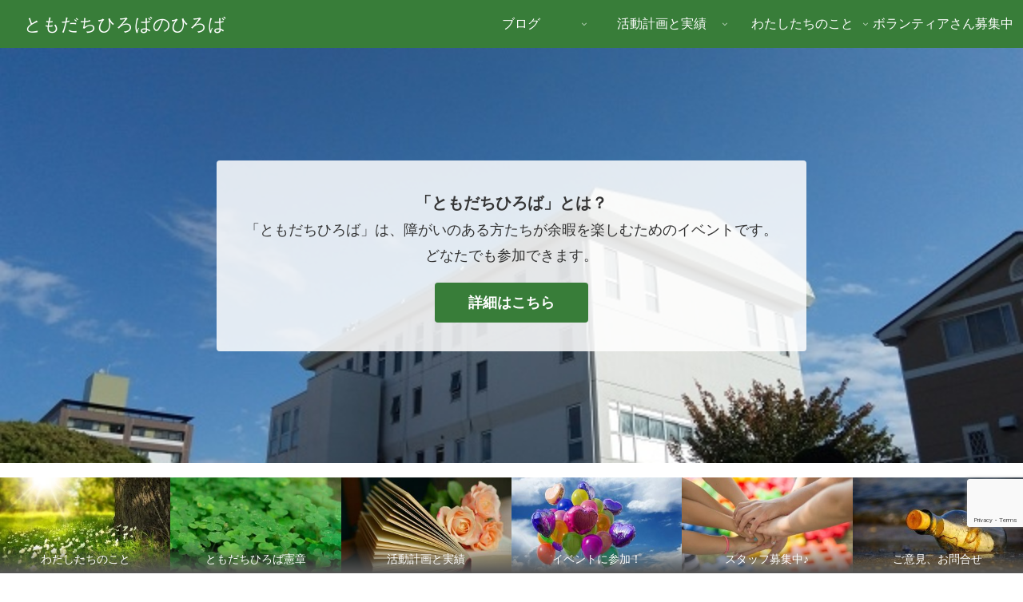

--- FILE ---
content_type: text/html; charset=utf-8
request_url: https://www.google.com/recaptcha/api2/anchor?ar=1&k=6Lci24oUAAAAABmm8uQA4IvMffSXfk-tkzMyvmBw&co=aHR0cDovL3d3dy50b21vZGFjaGloaXJvYmEub3JnOjgw&hl=en&v=PoyoqOPhxBO7pBk68S4YbpHZ&size=invisible&anchor-ms=20000&execute-ms=30000&cb=as61pydc90t8
body_size: 48968
content:
<!DOCTYPE HTML><html dir="ltr" lang="en"><head><meta http-equiv="Content-Type" content="text/html; charset=UTF-8">
<meta http-equiv="X-UA-Compatible" content="IE=edge">
<title>reCAPTCHA</title>
<style type="text/css">
/* cyrillic-ext */
@font-face {
  font-family: 'Roboto';
  font-style: normal;
  font-weight: 400;
  font-stretch: 100%;
  src: url(//fonts.gstatic.com/s/roboto/v48/KFO7CnqEu92Fr1ME7kSn66aGLdTylUAMa3GUBHMdazTgWw.woff2) format('woff2');
  unicode-range: U+0460-052F, U+1C80-1C8A, U+20B4, U+2DE0-2DFF, U+A640-A69F, U+FE2E-FE2F;
}
/* cyrillic */
@font-face {
  font-family: 'Roboto';
  font-style: normal;
  font-weight: 400;
  font-stretch: 100%;
  src: url(//fonts.gstatic.com/s/roboto/v48/KFO7CnqEu92Fr1ME7kSn66aGLdTylUAMa3iUBHMdazTgWw.woff2) format('woff2');
  unicode-range: U+0301, U+0400-045F, U+0490-0491, U+04B0-04B1, U+2116;
}
/* greek-ext */
@font-face {
  font-family: 'Roboto';
  font-style: normal;
  font-weight: 400;
  font-stretch: 100%;
  src: url(//fonts.gstatic.com/s/roboto/v48/KFO7CnqEu92Fr1ME7kSn66aGLdTylUAMa3CUBHMdazTgWw.woff2) format('woff2');
  unicode-range: U+1F00-1FFF;
}
/* greek */
@font-face {
  font-family: 'Roboto';
  font-style: normal;
  font-weight: 400;
  font-stretch: 100%;
  src: url(//fonts.gstatic.com/s/roboto/v48/KFO7CnqEu92Fr1ME7kSn66aGLdTylUAMa3-UBHMdazTgWw.woff2) format('woff2');
  unicode-range: U+0370-0377, U+037A-037F, U+0384-038A, U+038C, U+038E-03A1, U+03A3-03FF;
}
/* math */
@font-face {
  font-family: 'Roboto';
  font-style: normal;
  font-weight: 400;
  font-stretch: 100%;
  src: url(//fonts.gstatic.com/s/roboto/v48/KFO7CnqEu92Fr1ME7kSn66aGLdTylUAMawCUBHMdazTgWw.woff2) format('woff2');
  unicode-range: U+0302-0303, U+0305, U+0307-0308, U+0310, U+0312, U+0315, U+031A, U+0326-0327, U+032C, U+032F-0330, U+0332-0333, U+0338, U+033A, U+0346, U+034D, U+0391-03A1, U+03A3-03A9, U+03B1-03C9, U+03D1, U+03D5-03D6, U+03F0-03F1, U+03F4-03F5, U+2016-2017, U+2034-2038, U+203C, U+2040, U+2043, U+2047, U+2050, U+2057, U+205F, U+2070-2071, U+2074-208E, U+2090-209C, U+20D0-20DC, U+20E1, U+20E5-20EF, U+2100-2112, U+2114-2115, U+2117-2121, U+2123-214F, U+2190, U+2192, U+2194-21AE, U+21B0-21E5, U+21F1-21F2, U+21F4-2211, U+2213-2214, U+2216-22FF, U+2308-230B, U+2310, U+2319, U+231C-2321, U+2336-237A, U+237C, U+2395, U+239B-23B7, U+23D0, U+23DC-23E1, U+2474-2475, U+25AF, U+25B3, U+25B7, U+25BD, U+25C1, U+25CA, U+25CC, U+25FB, U+266D-266F, U+27C0-27FF, U+2900-2AFF, U+2B0E-2B11, U+2B30-2B4C, U+2BFE, U+3030, U+FF5B, U+FF5D, U+1D400-1D7FF, U+1EE00-1EEFF;
}
/* symbols */
@font-face {
  font-family: 'Roboto';
  font-style: normal;
  font-weight: 400;
  font-stretch: 100%;
  src: url(//fonts.gstatic.com/s/roboto/v48/KFO7CnqEu92Fr1ME7kSn66aGLdTylUAMaxKUBHMdazTgWw.woff2) format('woff2');
  unicode-range: U+0001-000C, U+000E-001F, U+007F-009F, U+20DD-20E0, U+20E2-20E4, U+2150-218F, U+2190, U+2192, U+2194-2199, U+21AF, U+21E6-21F0, U+21F3, U+2218-2219, U+2299, U+22C4-22C6, U+2300-243F, U+2440-244A, U+2460-24FF, U+25A0-27BF, U+2800-28FF, U+2921-2922, U+2981, U+29BF, U+29EB, U+2B00-2BFF, U+4DC0-4DFF, U+FFF9-FFFB, U+10140-1018E, U+10190-1019C, U+101A0, U+101D0-101FD, U+102E0-102FB, U+10E60-10E7E, U+1D2C0-1D2D3, U+1D2E0-1D37F, U+1F000-1F0FF, U+1F100-1F1AD, U+1F1E6-1F1FF, U+1F30D-1F30F, U+1F315, U+1F31C, U+1F31E, U+1F320-1F32C, U+1F336, U+1F378, U+1F37D, U+1F382, U+1F393-1F39F, U+1F3A7-1F3A8, U+1F3AC-1F3AF, U+1F3C2, U+1F3C4-1F3C6, U+1F3CA-1F3CE, U+1F3D4-1F3E0, U+1F3ED, U+1F3F1-1F3F3, U+1F3F5-1F3F7, U+1F408, U+1F415, U+1F41F, U+1F426, U+1F43F, U+1F441-1F442, U+1F444, U+1F446-1F449, U+1F44C-1F44E, U+1F453, U+1F46A, U+1F47D, U+1F4A3, U+1F4B0, U+1F4B3, U+1F4B9, U+1F4BB, U+1F4BF, U+1F4C8-1F4CB, U+1F4D6, U+1F4DA, U+1F4DF, U+1F4E3-1F4E6, U+1F4EA-1F4ED, U+1F4F7, U+1F4F9-1F4FB, U+1F4FD-1F4FE, U+1F503, U+1F507-1F50B, U+1F50D, U+1F512-1F513, U+1F53E-1F54A, U+1F54F-1F5FA, U+1F610, U+1F650-1F67F, U+1F687, U+1F68D, U+1F691, U+1F694, U+1F698, U+1F6AD, U+1F6B2, U+1F6B9-1F6BA, U+1F6BC, U+1F6C6-1F6CF, U+1F6D3-1F6D7, U+1F6E0-1F6EA, U+1F6F0-1F6F3, U+1F6F7-1F6FC, U+1F700-1F7FF, U+1F800-1F80B, U+1F810-1F847, U+1F850-1F859, U+1F860-1F887, U+1F890-1F8AD, U+1F8B0-1F8BB, U+1F8C0-1F8C1, U+1F900-1F90B, U+1F93B, U+1F946, U+1F984, U+1F996, U+1F9E9, U+1FA00-1FA6F, U+1FA70-1FA7C, U+1FA80-1FA89, U+1FA8F-1FAC6, U+1FACE-1FADC, U+1FADF-1FAE9, U+1FAF0-1FAF8, U+1FB00-1FBFF;
}
/* vietnamese */
@font-face {
  font-family: 'Roboto';
  font-style: normal;
  font-weight: 400;
  font-stretch: 100%;
  src: url(//fonts.gstatic.com/s/roboto/v48/KFO7CnqEu92Fr1ME7kSn66aGLdTylUAMa3OUBHMdazTgWw.woff2) format('woff2');
  unicode-range: U+0102-0103, U+0110-0111, U+0128-0129, U+0168-0169, U+01A0-01A1, U+01AF-01B0, U+0300-0301, U+0303-0304, U+0308-0309, U+0323, U+0329, U+1EA0-1EF9, U+20AB;
}
/* latin-ext */
@font-face {
  font-family: 'Roboto';
  font-style: normal;
  font-weight: 400;
  font-stretch: 100%;
  src: url(//fonts.gstatic.com/s/roboto/v48/KFO7CnqEu92Fr1ME7kSn66aGLdTylUAMa3KUBHMdazTgWw.woff2) format('woff2');
  unicode-range: U+0100-02BA, U+02BD-02C5, U+02C7-02CC, U+02CE-02D7, U+02DD-02FF, U+0304, U+0308, U+0329, U+1D00-1DBF, U+1E00-1E9F, U+1EF2-1EFF, U+2020, U+20A0-20AB, U+20AD-20C0, U+2113, U+2C60-2C7F, U+A720-A7FF;
}
/* latin */
@font-face {
  font-family: 'Roboto';
  font-style: normal;
  font-weight: 400;
  font-stretch: 100%;
  src: url(//fonts.gstatic.com/s/roboto/v48/KFO7CnqEu92Fr1ME7kSn66aGLdTylUAMa3yUBHMdazQ.woff2) format('woff2');
  unicode-range: U+0000-00FF, U+0131, U+0152-0153, U+02BB-02BC, U+02C6, U+02DA, U+02DC, U+0304, U+0308, U+0329, U+2000-206F, U+20AC, U+2122, U+2191, U+2193, U+2212, U+2215, U+FEFF, U+FFFD;
}
/* cyrillic-ext */
@font-face {
  font-family: 'Roboto';
  font-style: normal;
  font-weight: 500;
  font-stretch: 100%;
  src: url(//fonts.gstatic.com/s/roboto/v48/KFO7CnqEu92Fr1ME7kSn66aGLdTylUAMa3GUBHMdazTgWw.woff2) format('woff2');
  unicode-range: U+0460-052F, U+1C80-1C8A, U+20B4, U+2DE0-2DFF, U+A640-A69F, U+FE2E-FE2F;
}
/* cyrillic */
@font-face {
  font-family: 'Roboto';
  font-style: normal;
  font-weight: 500;
  font-stretch: 100%;
  src: url(//fonts.gstatic.com/s/roboto/v48/KFO7CnqEu92Fr1ME7kSn66aGLdTylUAMa3iUBHMdazTgWw.woff2) format('woff2');
  unicode-range: U+0301, U+0400-045F, U+0490-0491, U+04B0-04B1, U+2116;
}
/* greek-ext */
@font-face {
  font-family: 'Roboto';
  font-style: normal;
  font-weight: 500;
  font-stretch: 100%;
  src: url(//fonts.gstatic.com/s/roboto/v48/KFO7CnqEu92Fr1ME7kSn66aGLdTylUAMa3CUBHMdazTgWw.woff2) format('woff2');
  unicode-range: U+1F00-1FFF;
}
/* greek */
@font-face {
  font-family: 'Roboto';
  font-style: normal;
  font-weight: 500;
  font-stretch: 100%;
  src: url(//fonts.gstatic.com/s/roboto/v48/KFO7CnqEu92Fr1ME7kSn66aGLdTylUAMa3-UBHMdazTgWw.woff2) format('woff2');
  unicode-range: U+0370-0377, U+037A-037F, U+0384-038A, U+038C, U+038E-03A1, U+03A3-03FF;
}
/* math */
@font-face {
  font-family: 'Roboto';
  font-style: normal;
  font-weight: 500;
  font-stretch: 100%;
  src: url(//fonts.gstatic.com/s/roboto/v48/KFO7CnqEu92Fr1ME7kSn66aGLdTylUAMawCUBHMdazTgWw.woff2) format('woff2');
  unicode-range: U+0302-0303, U+0305, U+0307-0308, U+0310, U+0312, U+0315, U+031A, U+0326-0327, U+032C, U+032F-0330, U+0332-0333, U+0338, U+033A, U+0346, U+034D, U+0391-03A1, U+03A3-03A9, U+03B1-03C9, U+03D1, U+03D5-03D6, U+03F0-03F1, U+03F4-03F5, U+2016-2017, U+2034-2038, U+203C, U+2040, U+2043, U+2047, U+2050, U+2057, U+205F, U+2070-2071, U+2074-208E, U+2090-209C, U+20D0-20DC, U+20E1, U+20E5-20EF, U+2100-2112, U+2114-2115, U+2117-2121, U+2123-214F, U+2190, U+2192, U+2194-21AE, U+21B0-21E5, U+21F1-21F2, U+21F4-2211, U+2213-2214, U+2216-22FF, U+2308-230B, U+2310, U+2319, U+231C-2321, U+2336-237A, U+237C, U+2395, U+239B-23B7, U+23D0, U+23DC-23E1, U+2474-2475, U+25AF, U+25B3, U+25B7, U+25BD, U+25C1, U+25CA, U+25CC, U+25FB, U+266D-266F, U+27C0-27FF, U+2900-2AFF, U+2B0E-2B11, U+2B30-2B4C, U+2BFE, U+3030, U+FF5B, U+FF5D, U+1D400-1D7FF, U+1EE00-1EEFF;
}
/* symbols */
@font-face {
  font-family: 'Roboto';
  font-style: normal;
  font-weight: 500;
  font-stretch: 100%;
  src: url(//fonts.gstatic.com/s/roboto/v48/KFO7CnqEu92Fr1ME7kSn66aGLdTylUAMaxKUBHMdazTgWw.woff2) format('woff2');
  unicode-range: U+0001-000C, U+000E-001F, U+007F-009F, U+20DD-20E0, U+20E2-20E4, U+2150-218F, U+2190, U+2192, U+2194-2199, U+21AF, U+21E6-21F0, U+21F3, U+2218-2219, U+2299, U+22C4-22C6, U+2300-243F, U+2440-244A, U+2460-24FF, U+25A0-27BF, U+2800-28FF, U+2921-2922, U+2981, U+29BF, U+29EB, U+2B00-2BFF, U+4DC0-4DFF, U+FFF9-FFFB, U+10140-1018E, U+10190-1019C, U+101A0, U+101D0-101FD, U+102E0-102FB, U+10E60-10E7E, U+1D2C0-1D2D3, U+1D2E0-1D37F, U+1F000-1F0FF, U+1F100-1F1AD, U+1F1E6-1F1FF, U+1F30D-1F30F, U+1F315, U+1F31C, U+1F31E, U+1F320-1F32C, U+1F336, U+1F378, U+1F37D, U+1F382, U+1F393-1F39F, U+1F3A7-1F3A8, U+1F3AC-1F3AF, U+1F3C2, U+1F3C4-1F3C6, U+1F3CA-1F3CE, U+1F3D4-1F3E0, U+1F3ED, U+1F3F1-1F3F3, U+1F3F5-1F3F7, U+1F408, U+1F415, U+1F41F, U+1F426, U+1F43F, U+1F441-1F442, U+1F444, U+1F446-1F449, U+1F44C-1F44E, U+1F453, U+1F46A, U+1F47D, U+1F4A3, U+1F4B0, U+1F4B3, U+1F4B9, U+1F4BB, U+1F4BF, U+1F4C8-1F4CB, U+1F4D6, U+1F4DA, U+1F4DF, U+1F4E3-1F4E6, U+1F4EA-1F4ED, U+1F4F7, U+1F4F9-1F4FB, U+1F4FD-1F4FE, U+1F503, U+1F507-1F50B, U+1F50D, U+1F512-1F513, U+1F53E-1F54A, U+1F54F-1F5FA, U+1F610, U+1F650-1F67F, U+1F687, U+1F68D, U+1F691, U+1F694, U+1F698, U+1F6AD, U+1F6B2, U+1F6B9-1F6BA, U+1F6BC, U+1F6C6-1F6CF, U+1F6D3-1F6D7, U+1F6E0-1F6EA, U+1F6F0-1F6F3, U+1F6F7-1F6FC, U+1F700-1F7FF, U+1F800-1F80B, U+1F810-1F847, U+1F850-1F859, U+1F860-1F887, U+1F890-1F8AD, U+1F8B0-1F8BB, U+1F8C0-1F8C1, U+1F900-1F90B, U+1F93B, U+1F946, U+1F984, U+1F996, U+1F9E9, U+1FA00-1FA6F, U+1FA70-1FA7C, U+1FA80-1FA89, U+1FA8F-1FAC6, U+1FACE-1FADC, U+1FADF-1FAE9, U+1FAF0-1FAF8, U+1FB00-1FBFF;
}
/* vietnamese */
@font-face {
  font-family: 'Roboto';
  font-style: normal;
  font-weight: 500;
  font-stretch: 100%;
  src: url(//fonts.gstatic.com/s/roboto/v48/KFO7CnqEu92Fr1ME7kSn66aGLdTylUAMa3OUBHMdazTgWw.woff2) format('woff2');
  unicode-range: U+0102-0103, U+0110-0111, U+0128-0129, U+0168-0169, U+01A0-01A1, U+01AF-01B0, U+0300-0301, U+0303-0304, U+0308-0309, U+0323, U+0329, U+1EA0-1EF9, U+20AB;
}
/* latin-ext */
@font-face {
  font-family: 'Roboto';
  font-style: normal;
  font-weight: 500;
  font-stretch: 100%;
  src: url(//fonts.gstatic.com/s/roboto/v48/KFO7CnqEu92Fr1ME7kSn66aGLdTylUAMa3KUBHMdazTgWw.woff2) format('woff2');
  unicode-range: U+0100-02BA, U+02BD-02C5, U+02C7-02CC, U+02CE-02D7, U+02DD-02FF, U+0304, U+0308, U+0329, U+1D00-1DBF, U+1E00-1E9F, U+1EF2-1EFF, U+2020, U+20A0-20AB, U+20AD-20C0, U+2113, U+2C60-2C7F, U+A720-A7FF;
}
/* latin */
@font-face {
  font-family: 'Roboto';
  font-style: normal;
  font-weight: 500;
  font-stretch: 100%;
  src: url(//fonts.gstatic.com/s/roboto/v48/KFO7CnqEu92Fr1ME7kSn66aGLdTylUAMa3yUBHMdazQ.woff2) format('woff2');
  unicode-range: U+0000-00FF, U+0131, U+0152-0153, U+02BB-02BC, U+02C6, U+02DA, U+02DC, U+0304, U+0308, U+0329, U+2000-206F, U+20AC, U+2122, U+2191, U+2193, U+2212, U+2215, U+FEFF, U+FFFD;
}
/* cyrillic-ext */
@font-face {
  font-family: 'Roboto';
  font-style: normal;
  font-weight: 900;
  font-stretch: 100%;
  src: url(//fonts.gstatic.com/s/roboto/v48/KFO7CnqEu92Fr1ME7kSn66aGLdTylUAMa3GUBHMdazTgWw.woff2) format('woff2');
  unicode-range: U+0460-052F, U+1C80-1C8A, U+20B4, U+2DE0-2DFF, U+A640-A69F, U+FE2E-FE2F;
}
/* cyrillic */
@font-face {
  font-family: 'Roboto';
  font-style: normal;
  font-weight: 900;
  font-stretch: 100%;
  src: url(//fonts.gstatic.com/s/roboto/v48/KFO7CnqEu92Fr1ME7kSn66aGLdTylUAMa3iUBHMdazTgWw.woff2) format('woff2');
  unicode-range: U+0301, U+0400-045F, U+0490-0491, U+04B0-04B1, U+2116;
}
/* greek-ext */
@font-face {
  font-family: 'Roboto';
  font-style: normal;
  font-weight: 900;
  font-stretch: 100%;
  src: url(//fonts.gstatic.com/s/roboto/v48/KFO7CnqEu92Fr1ME7kSn66aGLdTylUAMa3CUBHMdazTgWw.woff2) format('woff2');
  unicode-range: U+1F00-1FFF;
}
/* greek */
@font-face {
  font-family: 'Roboto';
  font-style: normal;
  font-weight: 900;
  font-stretch: 100%;
  src: url(//fonts.gstatic.com/s/roboto/v48/KFO7CnqEu92Fr1ME7kSn66aGLdTylUAMa3-UBHMdazTgWw.woff2) format('woff2');
  unicode-range: U+0370-0377, U+037A-037F, U+0384-038A, U+038C, U+038E-03A1, U+03A3-03FF;
}
/* math */
@font-face {
  font-family: 'Roboto';
  font-style: normal;
  font-weight: 900;
  font-stretch: 100%;
  src: url(//fonts.gstatic.com/s/roboto/v48/KFO7CnqEu92Fr1ME7kSn66aGLdTylUAMawCUBHMdazTgWw.woff2) format('woff2');
  unicode-range: U+0302-0303, U+0305, U+0307-0308, U+0310, U+0312, U+0315, U+031A, U+0326-0327, U+032C, U+032F-0330, U+0332-0333, U+0338, U+033A, U+0346, U+034D, U+0391-03A1, U+03A3-03A9, U+03B1-03C9, U+03D1, U+03D5-03D6, U+03F0-03F1, U+03F4-03F5, U+2016-2017, U+2034-2038, U+203C, U+2040, U+2043, U+2047, U+2050, U+2057, U+205F, U+2070-2071, U+2074-208E, U+2090-209C, U+20D0-20DC, U+20E1, U+20E5-20EF, U+2100-2112, U+2114-2115, U+2117-2121, U+2123-214F, U+2190, U+2192, U+2194-21AE, U+21B0-21E5, U+21F1-21F2, U+21F4-2211, U+2213-2214, U+2216-22FF, U+2308-230B, U+2310, U+2319, U+231C-2321, U+2336-237A, U+237C, U+2395, U+239B-23B7, U+23D0, U+23DC-23E1, U+2474-2475, U+25AF, U+25B3, U+25B7, U+25BD, U+25C1, U+25CA, U+25CC, U+25FB, U+266D-266F, U+27C0-27FF, U+2900-2AFF, U+2B0E-2B11, U+2B30-2B4C, U+2BFE, U+3030, U+FF5B, U+FF5D, U+1D400-1D7FF, U+1EE00-1EEFF;
}
/* symbols */
@font-face {
  font-family: 'Roboto';
  font-style: normal;
  font-weight: 900;
  font-stretch: 100%;
  src: url(//fonts.gstatic.com/s/roboto/v48/KFO7CnqEu92Fr1ME7kSn66aGLdTylUAMaxKUBHMdazTgWw.woff2) format('woff2');
  unicode-range: U+0001-000C, U+000E-001F, U+007F-009F, U+20DD-20E0, U+20E2-20E4, U+2150-218F, U+2190, U+2192, U+2194-2199, U+21AF, U+21E6-21F0, U+21F3, U+2218-2219, U+2299, U+22C4-22C6, U+2300-243F, U+2440-244A, U+2460-24FF, U+25A0-27BF, U+2800-28FF, U+2921-2922, U+2981, U+29BF, U+29EB, U+2B00-2BFF, U+4DC0-4DFF, U+FFF9-FFFB, U+10140-1018E, U+10190-1019C, U+101A0, U+101D0-101FD, U+102E0-102FB, U+10E60-10E7E, U+1D2C0-1D2D3, U+1D2E0-1D37F, U+1F000-1F0FF, U+1F100-1F1AD, U+1F1E6-1F1FF, U+1F30D-1F30F, U+1F315, U+1F31C, U+1F31E, U+1F320-1F32C, U+1F336, U+1F378, U+1F37D, U+1F382, U+1F393-1F39F, U+1F3A7-1F3A8, U+1F3AC-1F3AF, U+1F3C2, U+1F3C4-1F3C6, U+1F3CA-1F3CE, U+1F3D4-1F3E0, U+1F3ED, U+1F3F1-1F3F3, U+1F3F5-1F3F7, U+1F408, U+1F415, U+1F41F, U+1F426, U+1F43F, U+1F441-1F442, U+1F444, U+1F446-1F449, U+1F44C-1F44E, U+1F453, U+1F46A, U+1F47D, U+1F4A3, U+1F4B0, U+1F4B3, U+1F4B9, U+1F4BB, U+1F4BF, U+1F4C8-1F4CB, U+1F4D6, U+1F4DA, U+1F4DF, U+1F4E3-1F4E6, U+1F4EA-1F4ED, U+1F4F7, U+1F4F9-1F4FB, U+1F4FD-1F4FE, U+1F503, U+1F507-1F50B, U+1F50D, U+1F512-1F513, U+1F53E-1F54A, U+1F54F-1F5FA, U+1F610, U+1F650-1F67F, U+1F687, U+1F68D, U+1F691, U+1F694, U+1F698, U+1F6AD, U+1F6B2, U+1F6B9-1F6BA, U+1F6BC, U+1F6C6-1F6CF, U+1F6D3-1F6D7, U+1F6E0-1F6EA, U+1F6F0-1F6F3, U+1F6F7-1F6FC, U+1F700-1F7FF, U+1F800-1F80B, U+1F810-1F847, U+1F850-1F859, U+1F860-1F887, U+1F890-1F8AD, U+1F8B0-1F8BB, U+1F8C0-1F8C1, U+1F900-1F90B, U+1F93B, U+1F946, U+1F984, U+1F996, U+1F9E9, U+1FA00-1FA6F, U+1FA70-1FA7C, U+1FA80-1FA89, U+1FA8F-1FAC6, U+1FACE-1FADC, U+1FADF-1FAE9, U+1FAF0-1FAF8, U+1FB00-1FBFF;
}
/* vietnamese */
@font-face {
  font-family: 'Roboto';
  font-style: normal;
  font-weight: 900;
  font-stretch: 100%;
  src: url(//fonts.gstatic.com/s/roboto/v48/KFO7CnqEu92Fr1ME7kSn66aGLdTylUAMa3OUBHMdazTgWw.woff2) format('woff2');
  unicode-range: U+0102-0103, U+0110-0111, U+0128-0129, U+0168-0169, U+01A0-01A1, U+01AF-01B0, U+0300-0301, U+0303-0304, U+0308-0309, U+0323, U+0329, U+1EA0-1EF9, U+20AB;
}
/* latin-ext */
@font-face {
  font-family: 'Roboto';
  font-style: normal;
  font-weight: 900;
  font-stretch: 100%;
  src: url(//fonts.gstatic.com/s/roboto/v48/KFO7CnqEu92Fr1ME7kSn66aGLdTylUAMa3KUBHMdazTgWw.woff2) format('woff2');
  unicode-range: U+0100-02BA, U+02BD-02C5, U+02C7-02CC, U+02CE-02D7, U+02DD-02FF, U+0304, U+0308, U+0329, U+1D00-1DBF, U+1E00-1E9F, U+1EF2-1EFF, U+2020, U+20A0-20AB, U+20AD-20C0, U+2113, U+2C60-2C7F, U+A720-A7FF;
}
/* latin */
@font-face {
  font-family: 'Roboto';
  font-style: normal;
  font-weight: 900;
  font-stretch: 100%;
  src: url(//fonts.gstatic.com/s/roboto/v48/KFO7CnqEu92Fr1ME7kSn66aGLdTylUAMa3yUBHMdazQ.woff2) format('woff2');
  unicode-range: U+0000-00FF, U+0131, U+0152-0153, U+02BB-02BC, U+02C6, U+02DA, U+02DC, U+0304, U+0308, U+0329, U+2000-206F, U+20AC, U+2122, U+2191, U+2193, U+2212, U+2215, U+FEFF, U+FFFD;
}

</style>
<link rel="stylesheet" type="text/css" href="https://www.gstatic.com/recaptcha/releases/PoyoqOPhxBO7pBk68S4YbpHZ/styles__ltr.css">
<script nonce="OyakXEQzraRDLusu_2RzOw" type="text/javascript">window['__recaptcha_api'] = 'https://www.google.com/recaptcha/api2/';</script>
<script type="text/javascript" src="https://www.gstatic.com/recaptcha/releases/PoyoqOPhxBO7pBk68S4YbpHZ/recaptcha__en.js" nonce="OyakXEQzraRDLusu_2RzOw">
      
    </script></head>
<body><div id="rc-anchor-alert" class="rc-anchor-alert"></div>
<input type="hidden" id="recaptcha-token" value="[base64]">
<script type="text/javascript" nonce="OyakXEQzraRDLusu_2RzOw">
      recaptcha.anchor.Main.init("[\x22ainput\x22,[\x22bgdata\x22,\x22\x22,\[base64]/[base64]/[base64]/[base64]/[base64]/[base64]/[base64]/[base64]/[base64]/[base64]\\u003d\x22,\[base64]\x22,\x22RWdxw7vCjWYpw4LCgUbDkcKQwpM/HMKEwq9GX8OiJxfDsz1FwptQw7Uzwr/[base64]/CjMO0w7ghw5rCn8OWOhvDlCVMw5t4S8KVL2LDuz0YRXTDm8KTZ0xQwoVow4tzwqI1wpVkSMKoFMOMw7wdwpQqNMKVbMOVwrs/w6HDt15fwpxdwrDDmcKkw7DCozt7w4DCmsOzPcKSw4HCjcOJw6Y2Sik9O8OvUsOvFjcTwoQrHcO0wqHDlwEqCQ7CicK4wqBxJMKkcmbDkcKKHEx0wqx7w6TDpFTChmdeFhrChMKaNcKKwpAsdARcGx4uUMKAw7lbC8OLLcKJZyxaw77DmsK/wrYIPU7Crh/[base64]/[base64]/Dq8OhQh/CnE/Di8Opw4bCgmbCocKcwrhFwqV9wpshwottc8OBU1nCmMOta3NHNMK1w5ZIf1MEw6swwqLDl0Vde8OcwpY7w5dNHcORVcKqwrnDgsK0RFXCpyzCoU7DhcOoCsKqwoETIDTCshTCk8OFwobCpsK1w6bCrn7CicOcwp3Dg8OpwpLCq8OoF8KZYEAdHCPCpcOVw4XDrRJ/WgxSIcOoPRQ3wqHDhzLDp8OmwpjDp8ODw7zDvhPDhTsQw7XCvBjDl0sAw4DCjMKKWcK9w4LDmcOUw6sOwoVDw6vCi0kZw5lCw4dpUcKRwrLDjMOiKMK+wpvCtwnCscKTwpXCmMK/e3TCs8ONw6Aww4ZIw7sNw4YTw4PDv0nCl8K6w6jDn8Ktw4rDpcOdw6ViwrfDlC3DpnAGwp3DoD/CnMOGIStfWgTDlEPCqlc2GXlnw4LChsKDwq/[base64]/wp/Cr8Orw75OGcOXw7Zrw6jCisK4wqh8w7EVABsNNsK5w4Jpwp5PXHzDgsKBCTcHw60HGkPDjMOrw7pzU8K5w67DinUxwrhtw6nCjFHDvEtVw6rDvzEZLH9LIlxgb8K9w7Yrwq83TMOcwpQHwql9VlzCscKnw5xpw7JeN8O0wp/Cmj4hwpHDgFHDuChqPEMbw4AgbcO+GcKQw7Urw4kEEcKhw6zCrmvCqzLCqsOmw4PCocOvSizDtQDCgg5Qwqstw6hNCDoTwrXCvsKTLllaV8OLw41zFlMowqplWxTCk3VPVMOhwqIHwoB2OcOJd8KrDDUJw7TDhi5bLQE5QMOWw6QTV8K/w5PCuEMFwp/CgsOtw7FNw49HwrPChMKmwrzClMO6S0nDq8Kiw5Zcw6YCw7V0w7QRPMKfNMO/wpEyw7U3ZQjDm3rDr8O9asOHMAlCwrtLe8K/UlzClyICG8OFO8K0CMOTZcOvwp/[base64]/wrJHTGRZwqJ/UXzCkMO2wovCrcKqwp8rw7o+OnxLIwJ1SHxZw6xfwr/Cv8KwwrDCoDDDksK+w4vDi1tIw7RUw6Vbw7/DtADDq8Kkw6rCmMOuw4rCgi8QZcKfe8K3w7V8f8KUwpvDm8OhKcOJcsKxwpzCmkEfw7l6w6/DucKqDMOXOkzCrcO9wqFjw53DlMOaw5/[base64]/ChcK/w5ALwqYLCsOIS8Knw6HCv8K7EGzCocOsasO7VgEKKsOiTRpQMsOaw5Few7XDqhrDvR3DlzxBGHc1QcKkwrvDhsK8aX3Du8KrP8OeEcOSwqPDgR0MYyh4wrvDhsOCwpNsw67DlGjCnQ3Dnnk+wpTCqH3DtxnCgGMEw408HVtmwq/DvA3Cq8OOw7bCmC7ClcOTAsO2QcKJw50FIngFw7cywoQ4dUrDslrCg0jDsjrCmivCrMKbJMODw7MKwrLDj2bDpcOiwrU3wq3DosOKKF5CCsOvHcKrwrUjw7c9w7Y2C0vDpVvDvMOSWQzCjcOVT2sVw59DacOmw64Iw50haxcNw7zDnQHDnzLDvcOZQcOMAn/DnCRiWMKbw6nDqsOywqbCpC41AVvDrzPCisOmw5rCkwfClwvCpsK6agDDgn3DlVDDtz/CkEDDoMK1wp0bbsKPbHDCtWh8DCXCoMKNw44Ewr4bYsO2wr97wpzCv8Oqw4Mswq/Dr8KRw63Cs23DqxYrwoPDuAbCmzo2d3BGdkglwp08Q8Omwpxsw6Nsw4DDigjDtVJ3OC58w7fCoMOVCSkNwqjDmMKVw6bCi8OHKzLCksKRaknCpijDvmnDr8OGw5fCoS14wp4xUEhRNcKCB0XDvEI6cXbDg8KOwq/[base64]/DkcKuwoYvaXBlwpx7ajrCtQDDuSXDgQcNw4o+U8KvwqXCohRVw795NH7CsgzCssKJJmVxw5QmU8KOwqM2a8Kew4tNEl3ColPCvB59wpXDpcKmw6cqw4JzMCfCrMOcw5/[base64]/wo/CtCFhwr0wDHx4McOwBsObwpQXK8KKDBEFwr0KRcOLw4t2NcONw4cSw4c6XX3DscOswqwmOcKYw5YrWMOERDXDgljCpWPCuR/CgCPCsyprbsO1V8ONw6U8DRQVNcK8wrbClzYYXMKswrp5AMK0BMO2wpAow6IwwpIFw5vDi2nCucOhQMKwCcOqMiDDrcK3wpR+GUrDsyx5wolow6/DoG09w4o/T2drQWnCtSYwFcKtN8Ojw65ScsK4w6fCoMOKw54LLjfCpMKew7LDksKuRcKIJRFGEmslwowhw58owqFewprCgQPChMKew7YwwppQG8OeHwbDrS54woXDn8OewoPCvHPCm2FGLcKEXMKCDMObRcKnI2TChjIjNwMwfn/[base64]/DkV/CtChnw5HCmQhXwoYlTDkwdUXCl8Osw7zCrsK3wqEcMC7DrQNfwpcrJMKYdMKnwrjCiBEHXDHCinzDnjMXw7sZw6XDtgNWXn0bG8KSw5Bew6hFwqgKw5TDjSbCmyfCrcK4woPCrz4PZsOOwpHDvDEJf8O5w4zDjMK3w6jDik/[base64]/w5Y7RxPCtGJNw5Y4w4TDg8KWNRHCuHHDrcOYUcOJUsK1w4cVX8KLLMKJURDDoi1RcsOXwo3DiXE0w7HCrMKJRcK+d8OZL25ew5FQw6xzw5UOKxcCdWLClgbCtsOKIAMVwovCscOEw6rCvBtQwooVwqXDsVbDswENw5fCosOsIMOfFsKTw4t0McK/[base64]/GsOywoltw5cUMcKxw7BwOcKPwqzDikDCq8K4w7rCsCtpEsK/wpp+FBbDgsK3Jx/CmcODPQZpeXrClnHCnG43w4ojUcOadMKFw5HDisKcWlDCp8OMwp3CmMOhw7xgwqMGM8K/wojDh8OCw6DDtRfCisKfFV8obSPCgcO7wrgzWgkSwqjCp05MVMOzw6sMYcO3SU3Ct2zCukzChlwPODzDusOkwpQWIMOaMG3CpcKgNVxewrbDmsOewq7Chk/Dhm9Ow6Nsd8O5HMOrQzU+woPCrh/[base64]/DlsO3UMODRgvDrsKFZ8Kcw743QXQ+AVl0ZMOTZVjCrMOhNsOuw47DlcK3MsOWw7g5wo7CrsOYwpYfw4YIZcOsEy95wrBnQ8Onwrd0wrsSw6bDmcKlw4/CsR3Cm8Kma8KHPGokbkJzXMOiRsO/w6d0w43DosKowrnCtcKTw6XCgHRMAQsXMhBtQS1jw5zCj8KlKcOhCiXCtUPDoMODwq3DkCXDpMKXwq1LFT/CnTIyw5B8L8Klw64Kwo86K1DDrsKGKcOLwr9dPBQfw47CjcOKGxLCh8Ofw7/Dm13DucK6Gmcnwphgw7wxUsOgwoddb3/CjR9ww6hcVsO5ekTChD3CrhfCv3NsOcKdB8KnWsOtG8O6asOmw4YRK1dwIyDCi8O+fynDpsOBwoTDtQvCgcK5w5FYXl7DnH7Cs3lGwqMcRMKLWMOlwpdedFA3QMOuwpd/PsKWdxjCkXjDh0Z7JSFjb8KywosjcsKJwoEUwr1Rwr/DtVVdwpwMUAXDj8KydsOQHRPDpBpHHFTDk1fCg8Kmf8OcLiQsZnDCqsK+wrDCsgTCmRBswr/ChwvDj8KVw6jCr8KFHcOmw6TCtcKvakhpGsK7w5fDqUVtw7bDrGPDvsKSLnjDgU5OcUcIw53CuXPCrsKgw5rDskRqwoMFw6VswrUWRETCii/[base64]/CvsOTGMOtMMOuwqrCpxjCpVAlw7jDmUXDqiBhwrHCvTIXw552Um07w5Ybw6ATKhvDnRnClMKIw4DClTzCvMKLH8OLOhFNHsKPZsO+w6bDqH/CnsOZM8KwLx7CgcKjwp/DjMOmEQnCssO/UMKrwpF6wpjDtsOFw4PCgcOFdQ/Cmh3CtcKHw7xfwqzDr8KtGhQ7U3VywoHDvlVmEHPCnx90w4jDt8Kiw59EV8Ofw4AFwox3w4dEFnXCi8O0wpVSc8OWwpZzQsKCwqVQwpfCiH59OsKHwofCl8OTw4ZQwofDoBzCjUErISsUXGHDjcKjw4BjXR0Yw6vCj8KLw6/CplXClMO8XXUawrbDgT8eGsKvw6zDsMOEcsOLWcODwojCp3xcH2/[base64]/DvMOEw6w6K8OdwoPCpjfCuSsPw4VtCsOsw5zCtsKrw5vCqMOiYgrDiMOnGj7CnhBQBsK6w7QrKh5LIT1lw5VBw6QCTEA7wpbDkMOPblbCmy4fRcOpRFjCpMKNYcOGwqADG2TDkcK7Q0/[base64]/DmMOSX8KQwrnDocK1I8KEJcKWa1bCtsKXw4PCjg5Jw5DDqMKoacOHw5coDcOJw5LCuXx/PVgjw7A+S1DDiFR6w4/Cr8KuwoYzwq/CjMOTwrHCnMKfD3LCoHLCnhzCg8O+w5J6RMKiVsKdwoVvEBLCpE3DlHcUwr0GO2PCi8O5wprDrUBwHwVswoJ9woxAwolqFj3Dn1bDm1x6wqMkw6Y6w4t0w5bDrm3Dm8KtwqLCocKSdj4Mw4rDnRHDlcKMwrzCtGfCumQ3W0hLw6rDrz/DkwFaDsOIYMOtw4EoNMOtw6rCm8K1FsOoBXheByssSsKsb8K2wrNZKV/Cv8Oew7kvFQQ+w4YKdzbCkinDsX8iwo/DusKlDg3CqQg0QcOFIMOfw4HDtiE9w51nw6HClTNKJcOSwq/DmMO+wr/DoMK1wrFcIMKXwrUewo3Dq0t/f2l7EcKAwr3CsMOLwpnCusOyN1ciR1BjJsOHwohXw454wqfDmMO/w5rCslNUw7hrwoTDpMOBw4vClMKbL04nwrIWPSISwonDsDBZwpV5wqvDv8KJw6NPAy1rbsO8w5Emw4Q0bW5MWsO3wq0nZWljQArDmETDtSo9w5XCvGrDrcOgJ0U7P8Kswp/DmXzCnj4CVAPDtcOMw44zwp9SZsKLwp/DvsOawqrCocOaw6/Du8K/[base64]/Dh18dGWnDok8uG8KJQsOHW1UOK33DoG8jbX7CoyM7w7ZewrPCqcOoS8OuwpnCm8Oxwr/CkFtyBsKGSGfCqSshw7bClcK9NFMvecKZwpQWw4ILDADDrsKzCMKjawTCh0jDusKBw6NobCkgUFYxw5Zfwr9WwpDDg8KEw6bCohXCqSFQScKFwpk7KR/CmcOFwolNdHFEwr1QT8Ktb1fCmAQ0w7rDtQzCv3E4dHJQRRfDgjIHwpvDnsOSJzdeNsKNwqRNZMOiw6vDilYeFGpBX8OObsO0wr/DqMOhwrEmw77DqjPDoMKmwrUiw5xww6wIWG/Dr2Anw4fCtU/DhsKkVMO+wqcdwpXCucKzSsOgRMKCwoxjXGXCtwN9CMKffMO6R8KMwpgAIG3CtsOua8KIw4DCqcOLwrcFHSNNw4HCrMKtKsOBwqEPWQXDthrCpcKGAMOoIDxXw6PDt8K7w5IHRMOFwq9nNMOsw65GKcK9woNpC8KCexgZwp9mw7nCuMKiwoPCqsK0eMO/[base64]/CucKWwqjCtF7Cr8KGRMOpwpJTw7bDv1XCpcKWKcKCclVDMMKxwonDnxJzQcKjfcOQwqR5Z8O/JQ4fHcOzJsOrw5zDkiNZOEYLwqjDmMK9dn7Cr8KJw7PDlCPCvHjDiQnCuCFpw5nCtMKNwoXDpikIL25fwpRWS8KOwrkswrDDuTfDrijDolNBRyfCuMOxw5XDv8OtZwPDlGTCvHTDpynDj8KPQcK/VsOWwoZKO8OYw417UMKgwqgzcMOiw4x0dGd6cUTCpcO+HT/[base64]/[base64]/CqUDDqhnDlsKiw4sJwrQ9f0RTwqZ1PMKcwoQETVDCgjLCpEVWw45twolIRRHCpEPDh8K9wrJcC8O0wqjCo8O7XxwFw5tOYRgEw7o/[base64]/CgG4cw7Qew7AUTkfDksOXwojDm8Khwot5a8K1wrTDrijCpcKLEW0Uw4XDpzEBEcORwrULw7tlCsKdZQlie2ZfwoBtwqnCqikhw7DCrcOCK3HCnsO9w7nCpcOMw53Cp8OuwpUxwrtbw7PCu3pbwqDCmGFZw5TDv8KYwoZbwp/CkTIrwpTChUHCm8OXwr0pw5lbQMOXWHB5wqbDpU7ChVvCqwLDpHbDusOcKHdWw7Qcw73Ci0bCscOUwopRwqJBBsK8w4zDvMK8w7TCuiAKwq3DksOPKlsVwq/CuAtSSm4sw73Ct2ZICWTCjXvCvn3CgcK/wrDDm0PDh0XDvMKifm9swrPDmcKRwqvDmsKML8KbwpNqFz/[base64]/[base64]/wp4Iw5/DgUhBOsKAAMKvMMKLah9xTMKpfsOow6FDYS7DpEjClMKDRV1hFwJXwqYzPsKYw55Bw4LClk9lwrPDjjHDiMONw4rDvS3DrhXDqzdwwpTDixA9W8O8D3fCpAXDgcKvw7Y7GzVxw5c/[base64]/w4/DtsO8aEEAEMOFwoQDd8KSYHQNGcOgw5XCq8Ovw4jCqMK6FcKxwp00PcKxwpDCvDjDgMOUWTDDoi4dwp1+woXCrsOGwqh4ZUPDncODFDxGIVpFwqPDnlFPw4XCrsKLesKbDTZRw4wZFcKRwqjCjMOOwp/[base64]/Dqi1TKi8Fwr5kIljCtRlUCF/CoBJ1woIvwo9/IsKXY8O/[base64]/[base64]/w5fCiDhQAEvDksKABFzCk8KIwocCw7PChDXCj1jCklDCpVfCuMO6a8OjV8KLP8OrG8KtN28jw58nwoNzAcOILMOWGgwkwpTCt8K+woDDvFFEw4QAw5PCkcKswq0ObcO/w57Cph/Dj13DksKQw6N1dMKlwo0lw5bDksKwwr3CpVvCvB0LBcOHwoF3dMKfDMOrZhp0WlRew4vDjcKIfEg6e8O/[base64]/[base64]/Cjl3Cqg8aw4bDi8O3BcOTwrdgw5kKGUkiwosbDsODw505JnULwpIrwqXDo2LCjcK1LnhBw4LCpWU1e8OIwqnCqcO4wqLCviPDtsK1H25lwqzDnXd2P8O1wpljwq7CvcOyw4Nfw4huwr/CsEZSShvDiMO1JiZww6XCuMKaOQFywp7Do2rDii4jKB3Cn3BhIRjDszbDmjFJRzLCi8Osw6/DgBPCh3cqQcOVwoA8McOsw5Q3w7vDgcKDPgtmw73Cq13Cv0nDk0jCm1h2S8KNJsKUwroqw5rCnS1NwrPCiMKgw4jCrw3CggdWejLCocOlw7QoLVxqL8OcwrzDgWXDijFraAnDqMKew5/CicOSHsKMw6jCkzEIw5ZcPF8MO2bDpMKxcMKew4pDw7HClC/[base64]/CpcOfwr3DlEvCmMOJwo87H0sNwqJfw4Qewr/Cu8KeZcK4McK6fxPCscKPdcOYVghLwojDu8OiwrrDocKZw7bDmsKlw5tzwqzCqsOWDsOMH8OYw61mwqAfwo8/IUvDusOzacO2w6RIw45swpJmFHZEw75HwrByTcO3WWhMworCqMOBw5DDicOmXh7CpHDDsxfDkFzCocKpN8OePy3CkcOdCcKvwqF4DgbDvljDqC/[base64]/Ds8OKJWhqwq8Kw4DCn8OFwpUxw6vCvMKZasKiw6ZVXyx6SjN2McKAJcKywppDwp4Yw7RdOsKvYzIwATgYw4DDuzbDt8ODEw4ZdGQVw4LChUhPeB5cLX/Ci3bCowUXUF8kwqnDg1zCgzMbR30GeH0pBsKdwo4zWS/CnMK0wokDw54RfMOvAcKsCDJhBsO6wqxRwox2w7zCncOXZsOoGXnDscObAMKTwp3CqxB5w5nDkUzCixHCmcOmw6TDtMONwplhwrBtCg5EwoQhezVawrnDusKLPMK+w73ChMK6w5siO8KwEhZew4Q/PMOHw7Y/w48eI8K0w7R7w7UHwp3DocOxBRjCgybCoMONw57CsFxjGMO+w5fDsnkZTCvDkS8DwrMlFsO3wrpXUGXDq8KYfiouw6t8YcO/[base64]/DqV/Ci8OOw7APw7fCozXCgFIbwq4kw5NWMsK0KcOrw5hJwowqwpvCkFXDlU8bw7bDuSDCpG/DnC8KwpnDv8Kjw5l0Wx7Cok3CicOow6UXwojDlcKSwojCgmbCocONwrnDtMOMw4MXCC3CoHDDpAYFEF3DkWMkw4piwpHChWXCtF/Cs8Ktw5PCsiMrwo3CtMK+wo4MR8OSwqtCF0DDgU0CG8KKw6wlwqDCrMOnwo7CoMOxDgTDrsKRwobCqj/DiMKgAMKFw6rCiMKmwrrCqzY1GMK7clBJw6N4wpIswogYw5pfw7HDuG4KDMO2woBZw7R5KUcjwp/CtxXDjsKtwp7CiD7Dm8Odw5TDtcOwb01QJVpQaRQHG8Oxw6jDsMOjw5prKkUuGcOUwpgjYXLDnFdYQGXDpjppYQs1wqXDisK/UB51w6o0w4B+wrvDo3bDrsOtMF/DhsOtw5hYwoYAwqAew6LCkj8bMMKHV8KDwrldw5MWBcOeVikrOXPCmgXDgsOtwpTDjVZaw5bCjF3DnMK3CVTCkMKkCMO8w487BUDCgV4NX27DqsKHOMO2wowBwrlqARFkw5/[base64]/X8KIwqklecOdVsOfwo/Cp8OBw53Dlz1sBMKhQcK9chnChCJpwqEKwoQjQ8O/[base64]/DgWvCvjJdw43ChcO9wppJDcK9KVHDv8OdLsOZHwjCoF/DpMKzWT9VKBPDs8O9S23CssObwpjDnCDDuT3DssKTw7JEHCcRKsO5LFR2w5d7w6UpZMOJw6RZVWDDvsOAw7rDn8KnVMO7wq9OWDTCr1/[base64]/DtzrDjzIOayMgcmnCkQ/Dj3HCjsOCBw5eL8KcwqnDpwzDpxHDvsKJw6rCvcODw450w59vIWrDkXbCmhPDmiDDmAHCtsO/[base64]/w7jDucOKPyHCqcO3b8ODRTR4UcO/[base64]/[base64]/RXbDhcKjX8K8w4A1FcK4b8K+OnbCv8OQbMKrw5XCnsKtFGpmwpxvwo/[base64]/DksOOWMOrDcOoccKrXW9+w5JKBcOkaUnDtMOaWBLCvmfDomtqHsOuw6kNwpxKwopWw5JAwqxCw4ZCAFYhwpx3wr5NSWDDq8KGK8KqecKEe8KpfsOef0jDpy4aw7BSYzHCs8OIBFoMbsKCVyjCqMO+Z8Omw7HDuMOhZDzDkMKHLh3CnMKJw4LCqcOEwo8uQcKwwqosPD/[base64]/QcKLSMKCa8Ozw44eU8OEwpptasOeYMOcT1hzwpDCqcKbfsOTaBMnGsOwR8O9wqHChxkHFTtGw4UDw5bCqcOnwpR6MsOCR8KGw44JwoPDjMOOw4EjcsObdMKaGkvCo8Klw6s7w7FnEUd8e8K3wpY7w4R3wooMasKpwpkDwpt+HMO4DMOow6c4wp7CpmbCjMKbwo/[base64]/Cr3/[base64]/DmMOADXbDkMK1w6vCujI4JUwqw4VyF8KxeSHCoRXCsMKhNMKMIsOjwrzDuBzCsMO+SMKHwpLDn8K9M8OEwohmw7PDjhZ6S8Kvwqt9JSbCp37DucKCwq3DgcObw5I0wozCoQc9DMOUw6QKwrx/w6wrw77CscOddsKBwrnDmMO+ZzsuFlvDpkBVAcOVwoAnTEYDV0fDrGDDkMKfwqYiKcODwqoSYcK7w4vDjcKZBsKpwopqwphSwrrCgXfCphPCjsO6FcK0VcK7wqjDuDhtMHotwrvCp8OfWsOww7IOL8OzVTXCmMKiw63ClBDCt8KOw7HCpsOrMMOlcn5/[base64]/CrGXDrAA/w6vClEx6wpjCrcOHfBBBHsOSCi0XX0bDrMKCRcKkwrDCncOgK0xgw5xzXMOTTsOIFcKSIsOeR8KUwqTDvsKOUWHCkCR9w7HCt8O9M8Obw6pKwp/[base64]/XsOUGsK6wpUFZmnDrMOuw6x+asKlwpc0w5jCnGXCtsO7w6LClsKxw7LCnsKyw6E0wp4LSMOswrgQbhPDv8KcFcKUwoUYw6fCpXjCgMKxw7bCp3/[base64]/Cl8KCRMOwJUnDtMOAwrzDnMOrwoosZMOEwqfDvx3DjcKvw6jDmsOuSsOtwpnCqsOFIcKPwrXDtcOXcMOdwrViOMKCwq/CosK2UMOdDcO+JizDrnoLw6BNw63CtMKdNMKMw7XCqG9gwr7CmsKZw4lRQRfCiMKJdcKmwrbDuyvDrjNiwr4kwoYow6lNHV/ClEsCwrTCv8KvVcOBKEDCgcOzwpYVw7LCvBoewrYjYRvCt2rCmCNswpg/wqxVw65iRFTCvMKvw6sEbhw8flA4Tld0dMOsTRsQw7MIw7fCu8Odwr5+NkF3w485DgVbwpTDjcOoClDCkwhqN8KKaHEyVcKfw5fDmsK9wqFeVcK8VHQFNMK8dsO5w5c0f8K/[base64]/CssOgwrbDh8OQPVwbKloAwq9Iwr0XwpZzwpdJKEDCi0jDthjCnn8LV8OPDgAQwoE3wrvDkjTCj8OYwrF8UMKfSiLDuz/CsMKCSXDCrGfCqBs5GsOLYl97XVrDscOIw6IpwqMsCsKpw7bCsFzDrsOiw64+wqHCsVjDuDY+aE/Cj1AMccKkNMKjPMO5c8O2GcOWS2bDn8KfMcOuw6zDgcK9JcK1w7JvAEPCrnLDlhbCr8OKw6x1J0/[base64]/CncOYw4HDqcK5X8ONAVUfw7ISwppQwptXw5vDnMOfWz7CncKhQkPCrhjDozjDn8O3w7jCnMOCSMKUZcOzw6kVDcOrD8Kew60tXl7Di17DnMK5w73DskQ6G8KWw4MUa3kUTR8zw6nCqXTCi2cyHmTDs3rCq8Ktw5HDvcOqw6LCtUBFwofDjkXDs8Onw7bDmFd/w6xICMOew5bCl2sqwoHDgsKlw5t2wpLDv3XDsg7DgGHCgcKcwprDpCDDgcKNf8OWZX/DoMO+HsKBF28KUcK5ecKUw63DmMKvfsK7wqzDjMKjWMOew6NYw4vDkcKXwrNHGXrDkcOzw4tETcOnc2vDv8OmDRvCjBIodMKrE2/DqxwwIMO4U8OEYMKvG08bQh42w53Djnoowo0QMMOFw7vCjMOjw5d+w7V7wqHCtcOHAsOpwphldiDDicOrZMOyw44Pw50WwpPCscK2wpcQw4nDl8KBw6Ayw5DCo8K6woHCqsKcw7ZcKmjDl8ODH8ONwrnDhngxwq/DjglTw7Ecw70FLMKowrFAw7Jtw7fCqRFAw5bChsOcbkjDjBcJNwkLw7YOD8KiRlU8w4JbwrrDkcOtNsKUU8O8ZEHDsMK0f2/CgsK+OG1mGsO4w7XCuSrDlTYmOcKOakzClcK3JRoYe8OCw7/Dv8OabVxkwofChBLDnsKYwrvCkMO6w4odwqPCuQR5w6dTwod1w4w9dAvCgsKVwrw7wrh6GHE8w5syDMOjw6fDvjBePcOtV8KsN8Kiw7rDhMO3BsOjN8KQw4rCgwHDq0TDvx3Ct8K0wr/Ch8KwI0fDmlhkb8OlwqTChU11RAFmR0dRR8OcwqhQICgLGxFKw7QYw6knwrNfAMKqw6AVDsOpwrQ/wrvDosOwFmshAAXCgiNDw6nDrcOWPXgswol3LMOaw6/CoFXDgyQpw55TGcO4AMK7Py3Du3jDn8OmwpzDu8KBVzcbcGl0w50cw6YFw6vDlcOaKRLCqsKHw7EpBD1iw40ew4XCm8Onw4UxG8OzwrXDmSfDlgtLP8K0wolOBcKHcFbCncKmwr5xw7rCiMKjTUPDl8ODwp5Zw593w5jCthEGX8KFDT9hTUbCvcKpdxt/wqbCkcKmIMOTwoTDsXA7XsKFPsOcwqTCmWwoB27ChSUSf8K+J8Otw6VxYQ3CgcOjFy1cTAZzSRlEEsOwJG3DmQLCqkM2wpDCjHV3wptxwqPCkEDDiyl9AH3Do8O1XWvDiHYbw4jDmjrCn8O8U8K/NRd4w7bDv3HCvU97wqrCr8OIdsOCCsONw5XCv8OyfGxzGR/Ci8ODMWjDvsObL8OZZcK+RX7Crlp3w5HDrSnCgQfDuiZGw7rDlMKWworCm1hKb8KBw7kHJV8Yw5pWw4oSLcOQw6YBwqkABHFfwrAaV8KgwpzChsOGw68sKsONw6vDp8O2wo8JCxHCvMKje8K7bTrDgSY2wrbDiDnCoSpFwo/Cr8OHKsOSDC/ClsOww5Q2K8KWw5/DjzR5wqICDsOhdMOHw4bDgMOgZ8KMwrNeKsOHZ8O3AzEvwoDCuDXCsTzCrw3DmE3CpgU+W2YAARJLwprCv8KPwo19CcKcZMOQwqXDl3rCm8OUw7FvBsOieBVfwpp+woJeHcOKCBUlw6MmHMKvYcOVUhrCukV/U8OpNmjDrQdyJMO2WcO0wpBWH8O5f8OnYsOlwp0wTiwScn/CiHPClSnCk1plEXvDrMKow7PDk8O0OBnClBPCiMO6w4jDsHfDhcOFw5kifSvChApyNljDtMK5WlUvw6fCkMKsD1RyacOyVjTDkMOVHV/DusO6w7RZJDppLsOmYMKbLAQ0bQPCgSPChA5NwpjDhcKDwqwbUwTDmgtvUMK5wpnCtzLDuyXCocKhdMOxwq8lNMO0MnpKwr96PsO7cj9/[base64]/CiSPChcKuwqoQZcKTOsOWSMKsYMODwrvCoMOIwo5Yw6Amw4ZATj7Do07DnsOUPsOcw5RXw4rDjVjCkMKbOEMfAsOmDcKvDUjCpsKRHRYBZcODwr9uCQ/DqA1Iw4M4RMK3Nlo4w4TDnX/Do8O8wrtKFcOSwrfCvHwRwodwfsOjAQTCgAbDqlMsNg7CisO6wqDDixwIOEQIOsOUwokFwrsfw6TDuEFoPBHCi0LDhcKubnHDssOHw6Vywooqwos2wqVNX8KENDJdcMK+wrXCvXY/w5fDrcOmwrl1fcKKe8O0w4UMw7zCqwjCncK0w7DCgMOcwrJ8w5/[base64]/[base64]/wrbCtGTDnMKOKMOPWMO8cMOtwqvCt8KGQsOxwqjCqMO4ecO0w6zDsMKoJybDoSbDrWXDrxRlUC09wo/DoQPDocOIwqTCk8OkwqB9GsKswrR6NxFewpFVw4NLw77DuwsTwoTCszwSOcOfwrbCq8OdQU/Cj8OgCMO5AMK9GjwKSTDCgcKYWcObwoR3wrXCjB1TwoZow4PDgMKYW00VcwskwpXDiynCgXLCmHHDisO1DcKbw5PDvSrDm8K+QTTDuTd1w5IpfMO/wrvChMOnUMOAw77CvsOkBz/CojrCmFfCil3DlisWw48cY8O2asKOw6oGIsKSw7fCnMO9w4VRKA/[base64]/CpBNFY8ObwqnDtknDnMKfKD/Cuy13w6fDvsOzwqNfwpcOA8Ovw5jDmMOfJEFjNTjCshJKwqI1wqIGBsKPw4vCtMOQw7lZwqQoTxVGFE7Cg8OoKzTDvcK+esKEax/CucK9w7DCqsO8EcOHwp08YwgWwqXDh8OCUXbDu8O5w4PCrsOPwpgWbMK9aEIYe0JyLsOHdcKXcsOPWTvDtDTDp8O5w7pVRz7DusKbw5XDvR1EcsOBwqV+wrVJw685wrvClD8ubDXCgWzDncKbScKjwqkrwrrCosO8w4/DicKMFiRzS3DDkF4wwpPDvBx4JMO+AsKCw6XDn8KhwojDmMKHwpsKesOqwpnCi8KTQcOiw7MGeMKOw6nCqMOXd8KwKQ/Cmj/DhMKyw5FAJR4mYcKuwoHCs8KnwpAOw7xxw7t3wpNnwooHwp5ECMKiC2EbwqzCmsOowpPCp8K9TCUzwrXCtMO9w6MDfy/Cj8Ofwp0WR8KZSFgPH8KAAntxw5RXbsO8CDwPIMOcwpQHb8KuW07Cumk5w4tFwrPDq8Kkw4jCi33CncKvHsKOw6DCpcKRcHbDgcKYw53Dih3Cik1Aw5jDmA9cw7sXOGvDkcODwpjDgk/DkWvCgcKWw5pqw4kvw4UXwo0RwpvDkxI1FcOKa8O0wrzCvTxSw4l8wpAHdMOmwqzCoy3CmMKZRMOAfcKVwr7Dv3vDr0xswqTCmsO2w7sRwqlUw5vCh8O/SVnDo2VXN0rChSnCriTCsRVqBRnCqsK8FhJewqTCmFvDuMO3LcKrDk9If8OnY8KZw43CmF/Cp8KGUsObw6zCpMKTw7VgPX/CtsK3wqJ0w4/Di8KEIcK7WcOJwrHDncOww44taMOKPMKCCMOow78aw7VgGV8/[base64]/Cg8KuwodDwopxw7PChMK6w5YTdMOJw49YeyvDvcK3w7M+woM7LMOrwpEAcMKRwoPDmj7DlWjCu8Kcw5B0aV8Sw4pAAsKSTXcjwp8wHsOww5TDpm84NcKqWcOpcMKfLMKpEgzDsAfDg8KTWMO+LntMwoNmLAfCvsKiwrQ7D8OFKsKNwo/DmwfDvUjDrF1pIMKhF8KPwq7DvXjCogRlQyjDkj8ow6BRwqhYw6nCtDLDgcODMxvDlcOQwrQZGMKewoDDgUXCosK9wqoNw4p+WcKNJMOFH8KuZMKtB8OwXFfCqG7CvsOjw63DhXrCqB8Rw4cWKXrDgsKhwrTDkcO1cQ/DrgfDg8KOw4TDqXV1fcKRwpZ/w7LDtA7DjsK3wp46wrAVdUvDrz0AVmzDvsOlFMOYMMOTw67DmywoJMOwwoJwwrvDoWA8VMODwpwEw5HDg8K2w71Awr80PRFBw6UpMi7CssKgwpQLw6LDpRAFwpkdT3t8X1TCpkNgwr/CpMKPacKbPsODUgPCh8Kkw6nDqMKvw69BwoQaOCLCoDzDjhJ+w5bCj2UodVvDs1pDdB4ww7vDrsKyw65Uw4vCisOiKMOZG8K9KMKbO0sKwp/[base64]/[base64]/[base64]/DuMOdOWV3w59hw4NjKQrDlsO3WVvCjQYowp9Tw7EBEsO/TStOw7fCrsK0FMKUw61ew4hFUzFHWj/DtEcEO8OpIRPDusOKbMKxfHosDcOnIMOEw4nDhhDDgcOywp12w5AefRkCwqnConcFX8OTw64ywoDCtcOHP08rwpvDq2lPw6zDnjZ0fGvCs27CocKzZmUPw4/DuMOzwqYww7XDtz3CtTHCmlbDhlARcgbDmMKiw51/[base64]/Dk1TDhEkvM8KMA3/CvzzDonsmLxdWw4Egw5RWwr80w73DhEnDncKLwqArRcKJBErDkVIBwp/DvcOJfkBWbMOMBsO/RXTDjsOPSzdBw65nGsOdPsO3Z1hHb8K4wpXDjF5RwpAnwrnDkU/CsQzCgD0JfUPCusOPwr3Cr8KGaVjDgsOSTAwEEnwmw7DCgMKmY8OxGDPCs8OyAApAeS8Hw7gcasKOwoPDgcOrwoR/V8OTPnUlwoTCgCVqf8K0wq3Cm1AnTW9fw7TDn8OuM8Orw6zCmyd1HcOHdVPDqAvCvXscw48IF8OxQMOUw6zCph/Dqk4eNMOdwqhnSMOVw6TDucOWwopnLn8rwrbCqsOVYCErFRXCn0ldU8OkLMKnBVsOw5TDrSbCpMKDVcK3B8K/HcOwF8KwcsO5w6Bfw41aeC3CkCoEKkXDii3Dhi0nwpQsJTN0RxUPKhXCmsKVasO3JsObw4PDow/Cij/DlMOmwqjDhlRgwp/Cj8O/[base64]/[base64]/wo5+wrR7w4Q/w7spwrLCmR0HVMOGwrlefMO9w4jDjSIPwpjDrG7CucORYR/[base64]/KcKzwpxNw7U4w7AjXW5iGw\\u003d\\u003d\x22],null,[\x22conf\x22,null,\x226Lci24oUAAAAABmm8uQA4IvMffSXfk-tkzMyvmBw\x22,0,null,null,null,0,[21,125,63,73,95,87,41,43,42,83,102,105,109,121],[1017145,826],0,null,null,null,null,0,null,0,null,700,1,null,0,\[base64]/76lBhnEnQkZnOKMAhk\\u003d\x22,0,1,null,null,1,null,0,1,null,null,null,0],\x22http://www.tomodachihiroba.org:80\x22,null,[3,1,1],null,null,null,1,3600,[\x22https://www.google.com/intl/en/policies/privacy/\x22,\x22https://www.google.com/intl/en/policies/terms/\x22],\x224bSOyjAXYGLEhucM12Gf2sQzYXUcs8JNfGomCUdamTM\\u003d\x22,1,0,null,1,1768570566393,0,0,[184,112,3,174,136],null,[12,247,220,38],\x22RC-ppUgHimiH2Hh4g\x22,null,null,null,null,null,\x220dAFcWeA7Xx3Z0TfSJkL61GCQIQHukRQBgjr_xj-F-ZBWN8IGjIX-ceHQkfhsXBxDd-2eFjBw7kgWQIE4GWV6qCcKHRwiqnOMtAQ\x22,1768653366522]");
    </script></body></html>

--- FILE ---
content_type: text/html; charset=utf-8
request_url: https://www.google.com/recaptcha/api2/aframe
body_size: -245
content:
<!DOCTYPE HTML><html><head><meta http-equiv="content-type" content="text/html; charset=UTF-8"></head><body><script nonce="KJrTBFV4JwZRzYksMkAn-w">/** Anti-fraud and anti-abuse applications only. See google.com/recaptcha */ try{var clients={'sodar':'https://pagead2.googlesyndication.com/pagead/sodar?'};window.addEventListener("message",function(a){try{if(a.source===window.parent){var b=JSON.parse(a.data);var c=clients[b['id']];if(c){var d=document.createElement('img');d.src=c+b['params']+'&rc='+(localStorage.getItem("rc::a")?sessionStorage.getItem("rc::b"):"");window.document.body.appendChild(d);sessionStorage.setItem("rc::e",parseInt(sessionStorage.getItem("rc::e")||0)+1);localStorage.setItem("rc::h",'1768566968020');}}}catch(b){}});window.parent.postMessage("_grecaptcha_ready", "*");}catch(b){}</script></body></html>